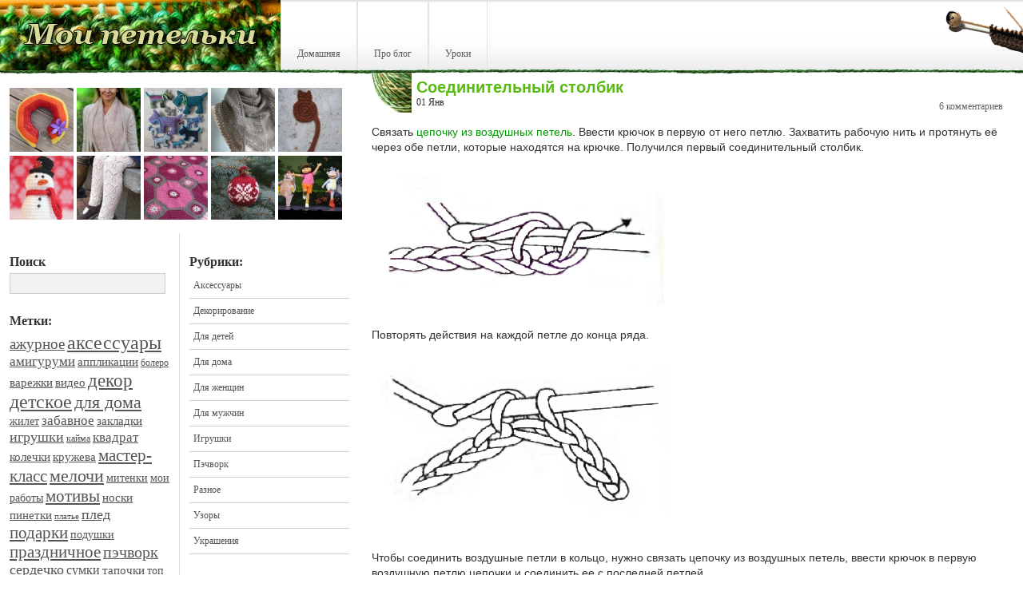

--- FILE ---
content_type: text/html; charset=UTF-8
request_url: https://moipetelki.ru/uroki/kryuchok/soedinitelnyj-stolbik/
body_size: 14291
content:
<!DOCTYPE html PUBLIC "-//W3C//DTD XHTML 1.0 Transitional//EN" "http://www.w3.org/TR/xhtml1/DTD/xhtml1-transitional.dtd">
<html xmlns="http://www.w3.org/1999/xhtml" dir="ltr" lang="ru-RU"
	prefix="og: https://ogp.me/ns#" >
<head profile="http://gmpg.org/xfn/11">
<meta http-equiv="Content-Type" content="text/html; charset=UTF-8" />


<style type="text/css" media="screen">
@import url( https://moipetelki.ru/wp-content/themes/df_simpress_v2/style.css );
</style>
<link rel="alternate" type="application/rss+xml" title="RSS 2.0" href="https://moipetelki.ru/feed/" />
<link rel="alternate" type="text/xml" title="RSS .92" href="https://moipetelki.ru/feed/rss/" />
<link rel="alternate" type="application/atom+xml" title="Atom 0.3" href="https://moipetelki.ru/feed/atom/" />
<link rel="pingback" href="https://moipetelki.ru/xmlrpc.php" />
	<link rel='archives' title='Декабрь 2013' href='https://moipetelki.ru/blog/2013/12/' />
	<link rel='archives' title='Ноябрь 2013' href='https://moipetelki.ru/blog/2013/11/' />
	<link rel='archives' title='Октябрь 2013' href='https://moipetelki.ru/blog/2013/10/' />
	<link rel='archives' title='Апрель 2013' href='https://moipetelki.ru/blog/2013/04/' />
	<link rel='archives' title='Март 2013' href='https://moipetelki.ru/blog/2013/03/' />
	<link rel='archives' title='Февраль 2013' href='https://moipetelki.ru/blog/2013/02/' />
	<link rel='archives' title='Январь 2013' href='https://moipetelki.ru/blog/2013/01/' />
	<link rel='archives' title='Декабрь 2012' href='https://moipetelki.ru/blog/2012/12/' />
	<link rel='archives' title='Ноябрь 2012' href='https://moipetelki.ru/blog/2012/11/' />
	<link rel='archives' title='Апрель 2012' href='https://moipetelki.ru/blog/2012/04/' />
	<link rel='archives' title='Март 2012' href='https://moipetelki.ru/blog/2012/03/' />
	<link rel='archives' title='Ноябрь 2011' href='https://moipetelki.ru/blog/2011/11/' />
	<link rel='archives' title='Октябрь 2011' href='https://moipetelki.ru/blog/2011/10/' />
	<link rel='archives' title='Сентябрь 2011' href='https://moipetelki.ru/blog/2011/09/' />
	<link rel='archives' title='Август 2011' href='https://moipetelki.ru/blog/2011/08/' />
	<link rel='archives' title='Май 2011' href='https://moipetelki.ru/blog/2011/05/' />
	<link rel='archives' title='Апрель 2011' href='https://moipetelki.ru/blog/2011/04/' />
	<link rel='archives' title='Март 2011' href='https://moipetelki.ru/blog/2011/03/' />
	<link rel='archives' title='Февраль 2011' href='https://moipetelki.ru/blog/2011/02/' />
	<link rel='archives' title='Январь 2011' href='https://moipetelki.ru/blog/2011/01/' />

		<!-- All in One SEO 4.2.3.1 -->
		<title>Как вязать соединительный столбик крючком | Мои Петельки</title>
		<meta name="description" content="Связать цепочку из воздушных петель. Ввести крючок в первую от него петлю. Захватить рабочую нить и протянуть её через обе петли, которые находятся на крючке. Получился первый соединительный столбик. Повторять действия на каждой петле до конца ряда. Чтобы соединить воздушные петли в кольцо, нужно связать цепочку из воздушных петель, ввести крючок в первую воздушную петлю" />
		<meta name="robots" content="max-image-preview:large" />
		<link rel="canonical" href="https://moipetelki.ru/uroki/kryuchok/soedinitelnyj-stolbik/" />
		<meta name="generator" content="All in One SEO (AIOSEO) 4.2.3.1 " />
		<meta property="og:locale" content="ru_RU" />
		<meta property="og:site_name" content="Мои Петельки | Блог о вязании" />
		<meta property="og:type" content="article" />
		<meta property="og:title" content="Как вязать соединительный столбик крючком | Мои Петельки" />
		<meta property="og:description" content="Связать цепочку из воздушных петель. Ввести крючок в первую от него петлю. Захватить рабочую нить и протянуть её через обе петли, которые находятся на крючке. Получился первый соединительный столбик. Повторять действия на каждой петле до конца ряда. Чтобы соединить воздушные петли в кольцо, нужно связать цепочку из воздушных петель, ввести крючок в первую воздушную петлю" />
		<meta property="og:url" content="https://moipetelki.ru/uroki/kryuchok/soedinitelnyj-stolbik/" />
		<meta property="article:published_time" content="2011-01-01T16:43:44+00:00" />
		<meta property="article:modified_time" content="2011-02-08T16:15:43+00:00" />
		<meta name="twitter:card" content="summary_large_image" />
		<meta name="twitter:title" content="Как вязать соединительный столбик крючком | Мои Петельки" />
		<meta name="twitter:description" content="Связать цепочку из воздушных петель. Ввести крючок в первую от него петлю. Захватить рабочую нить и протянуть её через обе петли, которые находятся на крючке. Получился первый соединительный столбик. Повторять действия на каждой петле до конца ряда. Чтобы соединить воздушные петли в кольцо, нужно связать цепочку из воздушных петель, ввести крючок в первую воздушную петлю" />
		<script type="application/ld+json" class="aioseo-schema">
			{"@context":"https:\/\/schema.org","@graph":[{"@type":"WebSite","@id":"https:\/\/moipetelki.ru\/#website","url":"https:\/\/moipetelki.ru\/","name":"\u041c\u043e\u0438 \u041f\u0435\u0442\u0435\u043b\u044c\u043a\u0438","description":"\u0411\u043b\u043e\u0433 \u043e \u0432\u044f\u0437\u0430\u043d\u0438\u0438","inLanguage":"ru-RU","publisher":{"@id":"https:\/\/moipetelki.ru\/#organization"}},{"@type":"Organization","@id":"https:\/\/moipetelki.ru\/#organization","name":"\u041c\u043e\u0438 \u041f\u0435\u0442\u0435\u043b\u044c\u043a\u0438","url":"https:\/\/moipetelki.ru\/"},{"@type":"BreadcrumbList","@id":"https:\/\/moipetelki.ru\/uroki\/kryuchok\/soedinitelnyj-stolbik\/#breadcrumblist","itemListElement":[{"@type":"ListItem","@id":"https:\/\/moipetelki.ru\/#listItem","position":1,"item":{"@type":"WebPage","@id":"https:\/\/moipetelki.ru\/","name":"\u0413\u043b\u0430\u0432\u043d\u0430\u044f","description":"\u0411\u043b\u043e\u0433 \u043e \u0432\u044f\u0437\u0430\u043d\u0438\u0438","url":"https:\/\/moipetelki.ru\/"},"nextItem":"https:\/\/moipetelki.ru\/uroki\/#listItem"},{"@type":"ListItem","@id":"https:\/\/moipetelki.ru\/uroki\/#listItem","position":2,"item":{"@type":"WebPage","@id":"https:\/\/moipetelki.ru\/uroki\/","name":"\u0423\u0440\u043e\u043a\u0438","description":"\u0412\u044f\u0437\u0430\u043d\u0438\u0435 \u043a\u0440\u044e\u0447\u043a\u043e\u043c \u0412\u044f\u0437\u0430\u043d\u0438\u0435 \u0441\u043f\u0438\u0446\u0430\u043c\u0438","url":"https:\/\/moipetelki.ru\/uroki\/"},"nextItem":"https:\/\/moipetelki.ru\/uroki\/kryuchok\/#listItem","previousItem":"https:\/\/moipetelki.ru\/#listItem"},{"@type":"ListItem","@id":"https:\/\/moipetelki.ru\/uroki\/kryuchok\/#listItem","position":3,"item":{"@type":"WebPage","@id":"https:\/\/moipetelki.ru\/uroki\/kryuchok\/","name":"\u041a\u0440\u044e\u0447\u043e\u043a","description":"\u041a\u0430\u043a \u0434\u0435\u0440\u0436\u0430\u0442\u044c \u043a\u0440\u044e\u0447\u043e\u043a \u0438 \u043f\u0440\u044f\u0436\u0443 \u041d\u0430\u0447\u0430\u043b\u044c\u043d\u0430\u044f \u043f\u0435\u0442\u043b\u044f \u0412\u043e\u0437\u0434\u0443\u0448\u043d\u0430\u044f \u043f\u0435\u0442\u043b\u044f, \u0446\u0435\u043f\u043e\u0447\u043a\u0430 \u0438\u0437 \u0432\u043e\u0437\u0434\u0443\u0448\u043d\u044b\u0445 \u043f\u0435\u0442\u0435\u043b\u044c \u0421\u0442\u043e\u043b\u0431\u0438\u043a \u0431\u0435\u0437 \u043d\u0430\u043a\u0438\u0434\u0430 \u041f\u043e\u0432\u043e\u0440\u043e\u0442 \u0432\u044f\u0437\u0430\u043d\u0438\u044f, \u043f\u0435\u0442\u043b\u044f \u043f\u043e\u0434\u044a\u0435\u043c\u0430 \u0412\u0438\u0434\u044b \u0441\u0442\u043e\u043b\u0431\u0438\u043a\u043e\u0432 \u0420\u0430\u0431\u043e\u0447\u0430\u044f \u043f\u0435\u0442\u043b\u044f \u0438 \u0440\u0430\u0431\u043e\u0447\u0430\u044f \u043d\u0438\u0442\u044c \u041f\u043e\u043b\u0443\u0441\u0442\u043e\u043b\u0431\u0438\u043a \u0441 \u043d\u0430\u043a\u0438\u0434\u043e\u043c (\u043f\u0440\u043e\u0447\u043d\u044b\u0439 \u0441\u0442\u043e\u043b\u0431\u0438\u043a) \u0421\u0442\u043e\u043b\u0431\u0438\u043a \u0441 \u043d\u0430\u043a\u0438\u0434\u043e\u043c \u0421\u0442\u043e\u043b\u0431\u0438\u043a \u0441 \u0434\u0432\u0443\u043c\u044f \u043d\u0430\u043a\u0438\u0434\u0430\u043c\u0438 \u0421\u043e\u0435\u0434\u0438\u043d\u0438\u0442\u0435\u043b\u044c\u043d\u044b\u0439 \u0441\u0442\u043e\u043b\u0431\u0438\u043a \u0417\u0430\u0432\u0435\u0440\u0448\u0435\u043d\u0438\u0435 \u0440\u0430\u0431\u043e\u0442\u044b \u041d\u0435\u0437\u0430\u043c\u0435\u0442\u043d\u043e\u0435 \u0437\u0430\u0432\u0435\u0440\u0448\u0435\u043d\u0438\u0435 \u0440\u0430\u0431\u043e\u0442\u044b \u041b\u0438\u0446\u0435\u0432\u043e\u0439 \u0440\u0435\u043b\u044c\u0435\u0444\u043d\u044b\u0439 (\u0432\u044b\u043f\u0443\u043a\u043b\u044b\u0439) \u0441\u0442\u043e\u043b\u0431\u0438\u043a \u0418\u0437\u043d\u0430\u043d\u043e\u0447\u043d\u044b\u0439 \u0440\u0435\u043b\u044c\u0435\u0444\u043d\u044b\u0439 (\u0432\u043e\u0433\u043d\u0443\u0442\u044b\u0439) \u0441\u0442\u043e\u043b\u0431\u0438\u043a \u0423\u0431\u0430\u0432\u043b\u0435\u043d\u0438\u0435","url":"https:\/\/moipetelki.ru\/uroki\/kryuchok\/"},"nextItem":"https:\/\/moipetelki.ru\/uroki\/kryuchok\/soedinitelnyj-stolbik\/#listItem","previousItem":"https:\/\/moipetelki.ru\/uroki\/#listItem"},{"@type":"ListItem","@id":"https:\/\/moipetelki.ru\/uroki\/kryuchok\/soedinitelnyj-stolbik\/#listItem","position":4,"item":{"@type":"WebPage","@id":"https:\/\/moipetelki.ru\/uroki\/kryuchok\/soedinitelnyj-stolbik\/","name":"\u0421\u043e\u0435\u0434\u0438\u043d\u0438\u0442\u0435\u043b\u044c\u043d\u044b\u0439 \u0441\u0442\u043e\u043b\u0431\u0438\u043a","description":"\u0421\u0432\u044f\u0437\u0430\u0442\u044c \u0446\u0435\u043f\u043e\u0447\u043a\u0443 \u0438\u0437 \u0432\u043e\u0437\u0434\u0443\u0448\u043d\u044b\u0445 \u043f\u0435\u0442\u0435\u043b\u044c. \u0412\u0432\u0435\u0441\u0442\u0438 \u043a\u0440\u044e\u0447\u043e\u043a \u0432 \u043f\u0435\u0440\u0432\u0443\u044e \u043e\u0442 \u043d\u0435\u0433\u043e \u043f\u0435\u0442\u043b\u044e. \u0417\u0430\u0445\u0432\u0430\u0442\u0438\u0442\u044c \u0440\u0430\u0431\u043e\u0447\u0443\u044e \u043d\u0438\u0442\u044c \u0438 \u043f\u0440\u043e\u0442\u044f\u043d\u0443\u0442\u044c \u0435\u0451 \u0447\u0435\u0440\u0435\u0437 \u043e\u0431\u0435 \u043f\u0435\u0442\u043b\u0438, \u043a\u043e\u0442\u043e\u0440\u044b\u0435 \u043d\u0430\u0445\u043e\u0434\u044f\u0442\u0441\u044f \u043d\u0430 \u043a\u0440\u044e\u0447\u043a\u0435. \u041f\u043e\u043b\u0443\u0447\u0438\u043b\u0441\u044f \u043f\u0435\u0440\u0432\u044b\u0439 \u0441\u043e\u0435\u0434\u0438\u043d\u0438\u0442\u0435\u043b\u044c\u043d\u044b\u0439 \u0441\u0442\u043e\u043b\u0431\u0438\u043a. \u041f\u043e\u0432\u0442\u043e\u0440\u044f\u0442\u044c \u0434\u0435\u0439\u0441\u0442\u0432\u0438\u044f \u043d\u0430 \u043a\u0430\u0436\u0434\u043e\u0439 \u043f\u0435\u0442\u043b\u0435 \u0434\u043e \u043a\u043e\u043d\u0446\u0430 \u0440\u044f\u0434\u0430. \u0427\u0442\u043e\u0431\u044b \u0441\u043e\u0435\u0434\u0438\u043d\u0438\u0442\u044c \u0432\u043e\u0437\u0434\u0443\u0448\u043d\u044b\u0435 \u043f\u0435\u0442\u043b\u0438 \u0432 \u043a\u043e\u043b\u044c\u0446\u043e, \u043d\u0443\u0436\u043d\u043e \u0441\u0432\u044f\u0437\u0430\u0442\u044c \u0446\u0435\u043f\u043e\u0447\u043a\u0443 \u0438\u0437 \u0432\u043e\u0437\u0434\u0443\u0448\u043d\u044b\u0445 \u043f\u0435\u0442\u0435\u043b\u044c, \u0432\u0432\u0435\u0441\u0442\u0438 \u043a\u0440\u044e\u0447\u043e\u043a \u0432 \u043f\u0435\u0440\u0432\u0443\u044e \u0432\u043e\u0437\u0434\u0443\u0448\u043d\u0443\u044e \u043f\u0435\u0442\u043b\u044e","url":"https:\/\/moipetelki.ru\/uroki\/kryuchok\/soedinitelnyj-stolbik\/"},"previousItem":"https:\/\/moipetelki.ru\/uroki\/kryuchok\/#listItem"}]},{"@type":"WebPage","@id":"https:\/\/moipetelki.ru\/uroki\/kryuchok\/soedinitelnyj-stolbik\/#webpage","url":"https:\/\/moipetelki.ru\/uroki\/kryuchok\/soedinitelnyj-stolbik\/","name":"\u041a\u0430\u043a \u0432\u044f\u0437\u0430\u0442\u044c \u0441\u043e\u0435\u0434\u0438\u043d\u0438\u0442\u0435\u043b\u044c\u043d\u044b\u0439 \u0441\u0442\u043e\u043b\u0431\u0438\u043a \u043a\u0440\u044e\u0447\u043a\u043e\u043c | \u041c\u043e\u0438 \u041f\u0435\u0442\u0435\u043b\u044c\u043a\u0438","description":"\u0421\u0432\u044f\u0437\u0430\u0442\u044c \u0446\u0435\u043f\u043e\u0447\u043a\u0443 \u0438\u0437 \u0432\u043e\u0437\u0434\u0443\u0448\u043d\u044b\u0445 \u043f\u0435\u0442\u0435\u043b\u044c. \u0412\u0432\u0435\u0441\u0442\u0438 \u043a\u0440\u044e\u0447\u043e\u043a \u0432 \u043f\u0435\u0440\u0432\u0443\u044e \u043e\u0442 \u043d\u0435\u0433\u043e \u043f\u0435\u0442\u043b\u044e. \u0417\u0430\u0445\u0432\u0430\u0442\u0438\u0442\u044c \u0440\u0430\u0431\u043e\u0447\u0443\u044e \u043d\u0438\u0442\u044c \u0438 \u043f\u0440\u043e\u0442\u044f\u043d\u0443\u0442\u044c \u0435\u0451 \u0447\u0435\u0440\u0435\u0437 \u043e\u0431\u0435 \u043f\u0435\u0442\u043b\u0438, \u043a\u043e\u0442\u043e\u0440\u044b\u0435 \u043d\u0430\u0445\u043e\u0434\u044f\u0442\u0441\u044f \u043d\u0430 \u043a\u0440\u044e\u0447\u043a\u0435. \u041f\u043e\u043b\u0443\u0447\u0438\u043b\u0441\u044f \u043f\u0435\u0440\u0432\u044b\u0439 \u0441\u043e\u0435\u0434\u0438\u043d\u0438\u0442\u0435\u043b\u044c\u043d\u044b\u0439 \u0441\u0442\u043e\u043b\u0431\u0438\u043a. \u041f\u043e\u0432\u0442\u043e\u0440\u044f\u0442\u044c \u0434\u0435\u0439\u0441\u0442\u0432\u0438\u044f \u043d\u0430 \u043a\u0430\u0436\u0434\u043e\u0439 \u043f\u0435\u0442\u043b\u0435 \u0434\u043e \u043a\u043e\u043d\u0446\u0430 \u0440\u044f\u0434\u0430. \u0427\u0442\u043e\u0431\u044b \u0441\u043e\u0435\u0434\u0438\u043d\u0438\u0442\u044c \u0432\u043e\u0437\u0434\u0443\u0448\u043d\u044b\u0435 \u043f\u0435\u0442\u043b\u0438 \u0432 \u043a\u043e\u043b\u044c\u0446\u043e, \u043d\u0443\u0436\u043d\u043e \u0441\u0432\u044f\u0437\u0430\u0442\u044c \u0446\u0435\u043f\u043e\u0447\u043a\u0443 \u0438\u0437 \u0432\u043e\u0437\u0434\u0443\u0448\u043d\u044b\u0445 \u043f\u0435\u0442\u0435\u043b\u044c, \u0432\u0432\u0435\u0441\u0442\u0438 \u043a\u0440\u044e\u0447\u043e\u043a \u0432 \u043f\u0435\u0440\u0432\u0443\u044e \u0432\u043e\u0437\u0434\u0443\u0448\u043d\u0443\u044e \u043f\u0435\u0442\u043b\u044e","inLanguage":"ru-RU","isPartOf":{"@id":"https:\/\/moipetelki.ru\/#website"},"breadcrumb":{"@id":"https:\/\/moipetelki.ru\/uroki\/kryuchok\/soedinitelnyj-stolbik\/#breadcrumblist"},"datePublished":"2011-01-01T16:43:44+03:00","dateModified":"2011-02-08T16:15:43+03:00"}]}
		</script>
		<!-- All in One SEO -->

<link rel='dns-prefetch' href='//s.w.org' />
<link rel="alternate" type="application/rss+xml" title="Мои Петельки &raquo; Лента комментариев к &laquo;Соединительный столбик&raquo;" href="https://moipetelki.ru/uroki/kryuchok/soedinitelnyj-stolbik/feed/" />
<script type="text/javascript">
window._wpemojiSettings = {"baseUrl":"https:\/\/s.w.org\/images\/core\/emoji\/14.0.0\/72x72\/","ext":".png","svgUrl":"https:\/\/s.w.org\/images\/core\/emoji\/14.0.0\/svg\/","svgExt":".svg","source":{"concatemoji":"https:\/\/moipetelki.ru\/wp-includes\/js\/wp-emoji-release.min.js?ver=6.0.11"}};
/*! This file is auto-generated */
!function(e,a,t){var n,r,o,i=a.createElement("canvas"),p=i.getContext&&i.getContext("2d");function s(e,t){var a=String.fromCharCode,e=(p.clearRect(0,0,i.width,i.height),p.fillText(a.apply(this,e),0,0),i.toDataURL());return p.clearRect(0,0,i.width,i.height),p.fillText(a.apply(this,t),0,0),e===i.toDataURL()}function c(e){var t=a.createElement("script");t.src=e,t.defer=t.type="text/javascript",a.getElementsByTagName("head")[0].appendChild(t)}for(o=Array("flag","emoji"),t.supports={everything:!0,everythingExceptFlag:!0},r=0;r<o.length;r++)t.supports[o[r]]=function(e){if(!p||!p.fillText)return!1;switch(p.textBaseline="top",p.font="600 32px Arial",e){case"flag":return s([127987,65039,8205,9895,65039],[127987,65039,8203,9895,65039])?!1:!s([55356,56826,55356,56819],[55356,56826,8203,55356,56819])&&!s([55356,57332,56128,56423,56128,56418,56128,56421,56128,56430,56128,56423,56128,56447],[55356,57332,8203,56128,56423,8203,56128,56418,8203,56128,56421,8203,56128,56430,8203,56128,56423,8203,56128,56447]);case"emoji":return!s([129777,127995,8205,129778,127999],[129777,127995,8203,129778,127999])}return!1}(o[r]),t.supports.everything=t.supports.everything&&t.supports[o[r]],"flag"!==o[r]&&(t.supports.everythingExceptFlag=t.supports.everythingExceptFlag&&t.supports[o[r]]);t.supports.everythingExceptFlag=t.supports.everythingExceptFlag&&!t.supports.flag,t.DOMReady=!1,t.readyCallback=function(){t.DOMReady=!0},t.supports.everything||(n=function(){t.readyCallback()},a.addEventListener?(a.addEventListener("DOMContentLoaded",n,!1),e.addEventListener("load",n,!1)):(e.attachEvent("onload",n),a.attachEvent("onreadystatechange",function(){"complete"===a.readyState&&t.readyCallback()})),(e=t.source||{}).concatemoji?c(e.concatemoji):e.wpemoji&&e.twemoji&&(c(e.twemoji),c(e.wpemoji)))}(window,document,window._wpemojiSettings);
</script>
<style type="text/css">
img.wp-smiley,
img.emoji {
	display: inline !important;
	border: none !important;
	box-shadow: none !important;
	height: 1em !important;
	width: 1em !important;
	margin: 0 0.07em !important;
	vertical-align: -0.1em !important;
	background: none !important;
	padding: 0 !important;
}
</style>
	<link rel='stylesheet' id='wp-block-library-css'  href='https://moipetelki.ru/wp-includes/css/dist/block-library/style.min.css?ver=6.0.11' type='text/css' media='all' />
<style id='global-styles-inline-css' type='text/css'>
body{--wp--preset--color--black: #000000;--wp--preset--color--cyan-bluish-gray: #abb8c3;--wp--preset--color--white: #ffffff;--wp--preset--color--pale-pink: #f78da7;--wp--preset--color--vivid-red: #cf2e2e;--wp--preset--color--luminous-vivid-orange: #ff6900;--wp--preset--color--luminous-vivid-amber: #fcb900;--wp--preset--color--light-green-cyan: #7bdcb5;--wp--preset--color--vivid-green-cyan: #00d084;--wp--preset--color--pale-cyan-blue: #8ed1fc;--wp--preset--color--vivid-cyan-blue: #0693e3;--wp--preset--color--vivid-purple: #9b51e0;--wp--preset--gradient--vivid-cyan-blue-to-vivid-purple: linear-gradient(135deg,rgba(6,147,227,1) 0%,rgb(155,81,224) 100%);--wp--preset--gradient--light-green-cyan-to-vivid-green-cyan: linear-gradient(135deg,rgb(122,220,180) 0%,rgb(0,208,130) 100%);--wp--preset--gradient--luminous-vivid-amber-to-luminous-vivid-orange: linear-gradient(135deg,rgba(252,185,0,1) 0%,rgba(255,105,0,1) 100%);--wp--preset--gradient--luminous-vivid-orange-to-vivid-red: linear-gradient(135deg,rgba(255,105,0,1) 0%,rgb(207,46,46) 100%);--wp--preset--gradient--very-light-gray-to-cyan-bluish-gray: linear-gradient(135deg,rgb(238,238,238) 0%,rgb(169,184,195) 100%);--wp--preset--gradient--cool-to-warm-spectrum: linear-gradient(135deg,rgb(74,234,220) 0%,rgb(151,120,209) 20%,rgb(207,42,186) 40%,rgb(238,44,130) 60%,rgb(251,105,98) 80%,rgb(254,248,76) 100%);--wp--preset--gradient--blush-light-purple: linear-gradient(135deg,rgb(255,206,236) 0%,rgb(152,150,240) 100%);--wp--preset--gradient--blush-bordeaux: linear-gradient(135deg,rgb(254,205,165) 0%,rgb(254,45,45) 50%,rgb(107,0,62) 100%);--wp--preset--gradient--luminous-dusk: linear-gradient(135deg,rgb(255,203,112) 0%,rgb(199,81,192) 50%,rgb(65,88,208) 100%);--wp--preset--gradient--pale-ocean: linear-gradient(135deg,rgb(255,245,203) 0%,rgb(182,227,212) 50%,rgb(51,167,181) 100%);--wp--preset--gradient--electric-grass: linear-gradient(135deg,rgb(202,248,128) 0%,rgb(113,206,126) 100%);--wp--preset--gradient--midnight: linear-gradient(135deg,rgb(2,3,129) 0%,rgb(40,116,252) 100%);--wp--preset--duotone--dark-grayscale: url('#wp-duotone-dark-grayscale');--wp--preset--duotone--grayscale: url('#wp-duotone-grayscale');--wp--preset--duotone--purple-yellow: url('#wp-duotone-purple-yellow');--wp--preset--duotone--blue-red: url('#wp-duotone-blue-red');--wp--preset--duotone--midnight: url('#wp-duotone-midnight');--wp--preset--duotone--magenta-yellow: url('#wp-duotone-magenta-yellow');--wp--preset--duotone--purple-green: url('#wp-duotone-purple-green');--wp--preset--duotone--blue-orange: url('#wp-duotone-blue-orange');--wp--preset--font-size--small: 13px;--wp--preset--font-size--medium: 20px;--wp--preset--font-size--large: 36px;--wp--preset--font-size--x-large: 42px;}.has-black-color{color: var(--wp--preset--color--black) !important;}.has-cyan-bluish-gray-color{color: var(--wp--preset--color--cyan-bluish-gray) !important;}.has-white-color{color: var(--wp--preset--color--white) !important;}.has-pale-pink-color{color: var(--wp--preset--color--pale-pink) !important;}.has-vivid-red-color{color: var(--wp--preset--color--vivid-red) !important;}.has-luminous-vivid-orange-color{color: var(--wp--preset--color--luminous-vivid-orange) !important;}.has-luminous-vivid-amber-color{color: var(--wp--preset--color--luminous-vivid-amber) !important;}.has-light-green-cyan-color{color: var(--wp--preset--color--light-green-cyan) !important;}.has-vivid-green-cyan-color{color: var(--wp--preset--color--vivid-green-cyan) !important;}.has-pale-cyan-blue-color{color: var(--wp--preset--color--pale-cyan-blue) !important;}.has-vivid-cyan-blue-color{color: var(--wp--preset--color--vivid-cyan-blue) !important;}.has-vivid-purple-color{color: var(--wp--preset--color--vivid-purple) !important;}.has-black-background-color{background-color: var(--wp--preset--color--black) !important;}.has-cyan-bluish-gray-background-color{background-color: var(--wp--preset--color--cyan-bluish-gray) !important;}.has-white-background-color{background-color: var(--wp--preset--color--white) !important;}.has-pale-pink-background-color{background-color: var(--wp--preset--color--pale-pink) !important;}.has-vivid-red-background-color{background-color: var(--wp--preset--color--vivid-red) !important;}.has-luminous-vivid-orange-background-color{background-color: var(--wp--preset--color--luminous-vivid-orange) !important;}.has-luminous-vivid-amber-background-color{background-color: var(--wp--preset--color--luminous-vivid-amber) !important;}.has-light-green-cyan-background-color{background-color: var(--wp--preset--color--light-green-cyan) !important;}.has-vivid-green-cyan-background-color{background-color: var(--wp--preset--color--vivid-green-cyan) !important;}.has-pale-cyan-blue-background-color{background-color: var(--wp--preset--color--pale-cyan-blue) !important;}.has-vivid-cyan-blue-background-color{background-color: var(--wp--preset--color--vivid-cyan-blue) !important;}.has-vivid-purple-background-color{background-color: var(--wp--preset--color--vivid-purple) !important;}.has-black-border-color{border-color: var(--wp--preset--color--black) !important;}.has-cyan-bluish-gray-border-color{border-color: var(--wp--preset--color--cyan-bluish-gray) !important;}.has-white-border-color{border-color: var(--wp--preset--color--white) !important;}.has-pale-pink-border-color{border-color: var(--wp--preset--color--pale-pink) !important;}.has-vivid-red-border-color{border-color: var(--wp--preset--color--vivid-red) !important;}.has-luminous-vivid-orange-border-color{border-color: var(--wp--preset--color--luminous-vivid-orange) !important;}.has-luminous-vivid-amber-border-color{border-color: var(--wp--preset--color--luminous-vivid-amber) !important;}.has-light-green-cyan-border-color{border-color: var(--wp--preset--color--light-green-cyan) !important;}.has-vivid-green-cyan-border-color{border-color: var(--wp--preset--color--vivid-green-cyan) !important;}.has-pale-cyan-blue-border-color{border-color: var(--wp--preset--color--pale-cyan-blue) !important;}.has-vivid-cyan-blue-border-color{border-color: var(--wp--preset--color--vivid-cyan-blue) !important;}.has-vivid-purple-border-color{border-color: var(--wp--preset--color--vivid-purple) !important;}.has-vivid-cyan-blue-to-vivid-purple-gradient-background{background: var(--wp--preset--gradient--vivid-cyan-blue-to-vivid-purple) !important;}.has-light-green-cyan-to-vivid-green-cyan-gradient-background{background: var(--wp--preset--gradient--light-green-cyan-to-vivid-green-cyan) !important;}.has-luminous-vivid-amber-to-luminous-vivid-orange-gradient-background{background: var(--wp--preset--gradient--luminous-vivid-amber-to-luminous-vivid-orange) !important;}.has-luminous-vivid-orange-to-vivid-red-gradient-background{background: var(--wp--preset--gradient--luminous-vivid-orange-to-vivid-red) !important;}.has-very-light-gray-to-cyan-bluish-gray-gradient-background{background: var(--wp--preset--gradient--very-light-gray-to-cyan-bluish-gray) !important;}.has-cool-to-warm-spectrum-gradient-background{background: var(--wp--preset--gradient--cool-to-warm-spectrum) !important;}.has-blush-light-purple-gradient-background{background: var(--wp--preset--gradient--blush-light-purple) !important;}.has-blush-bordeaux-gradient-background{background: var(--wp--preset--gradient--blush-bordeaux) !important;}.has-luminous-dusk-gradient-background{background: var(--wp--preset--gradient--luminous-dusk) !important;}.has-pale-ocean-gradient-background{background: var(--wp--preset--gradient--pale-ocean) !important;}.has-electric-grass-gradient-background{background: var(--wp--preset--gradient--electric-grass) !important;}.has-midnight-gradient-background{background: var(--wp--preset--gradient--midnight) !important;}.has-small-font-size{font-size: var(--wp--preset--font-size--small) !important;}.has-medium-font-size{font-size: var(--wp--preset--font-size--medium) !important;}.has-large-font-size{font-size: var(--wp--preset--font-size--large) !important;}.has-x-large-font-size{font-size: var(--wp--preset--font-size--x-large) !important;}
</style>
<link rel='stylesheet' id='wp-polls-css'  href='https://moipetelki.ru/wp-content/plugins/wp-polls/polls-css.css?ver=2.76.0' type='text/css' media='all' />
<style id='wp-polls-inline-css' type='text/css'>
.wp-polls .pollbar {
	margin: 1px;
	font-size: 6px;
	line-height: 8px;
	height: 8px;
	background-image: url('https://moipetelki.ru/wp-content/plugins/wp-polls/images/default/pollbg.gif');
	border: 1px solid #c8c8c8;
}

</style>
<link rel='stylesheet' id='wp-pagenavi-css'  href='https://moipetelki.ru/wp-content/plugins/wp-pagenavi/pagenavi-css.css?ver=2.70' type='text/css' media='all' />
<script type='text/javascript' src='https://moipetelki.ru/wp-includes/js/jquery/jquery.min.js?ver=3.6.0' id='jquery-core-js'></script>
<script type='text/javascript' src='https://moipetelki.ru/wp-includes/js/jquery/jquery-migrate.min.js?ver=3.3.2' id='jquery-migrate-js'></script>
<link rel="https://api.w.org/" href="https://moipetelki.ru/wp-json/" /><link rel="alternate" type="application/json" href="https://moipetelki.ru/wp-json/wp/v2/pages/462" /><link rel="EditURI" type="application/rsd+xml" title="RSD" href="https://moipetelki.ru/xmlrpc.php?rsd" />
<link rel="wlwmanifest" type="application/wlwmanifest+xml" href="https://moipetelki.ru/wp-includes/wlwmanifest.xml" /> 
<meta name="generator" content="WordPress 6.0.11" />
<link rel='shortlink' href='https://moipetelki.ru/?p=462' />
<link rel="alternate" type="application/json+oembed" href="https://moipetelki.ru/wp-json/oembed/1.0/embed?url=https%3A%2F%2Fmoipetelki.ru%2Furoki%2Fkryuchok%2Fsoedinitelnyj-stolbik%2F" />
<link rel="alternate" type="text/xml+oembed" href="https://moipetelki.ru/wp-json/oembed/1.0/embed?url=https%3A%2F%2Fmoipetelki.ru%2Furoki%2Fkryuchok%2Fsoedinitelnyj-stolbik%2F&#038;format=xml" />
<link rel="stylesheet" href="http://moipetelki.ru/wp-content/plugins/highslide-4-wordpress-reloaded/highslide.min.css?ver=4113v128" type="text/css" media="screen" />
<!--[if lt IE 7]>
<link rel="stylesheet" type="text/css" href="http://moipetelki.ru/wp-content/plugins/highslide-4-wordpress-reloaded/highslide-ie6.min.css" />
<![endif]-->
<meta name="google-site-verification" content="2EuEGyfQ5Hd2RrY1GxZFwdRsBxL7xcAFHMJFm2We4C4" />
<!--[if IE]>
<style>
.quicklinks{
	position:absolute;
	z-index:999999;
	height:48px;
	width:16px;
	top:67px;
	display:block;
	left:50%;
	margin-left:455px;
}
</style>
<![EndIf]--> 

<script type="text/javascript">
var $mp = jQuery.noConflict();
 
$mp(document).ready(function (){
	$mp('.topside img').mouseover(function() {
	  $mp(this).css('z-index', 100);
	  $mp(this).animate({
		height: '120',
		width: '120'
	  }, 250, function() {
		// Animation complete.
	  });
	});
	$mp('.topside img').mouseout(function() {
	  $mp(this).css('z-index', 0);
	  $mp(this).animate({
		height: '80',
		width: '80'
	  }, 250, function() {
		// Animation complete.
	  });
	});
});
</script>

</head>
<body>
<div id="header">

    <h1 class="mainlogo"><a href="https://moipetelki.ru">
      Мои Петельки      </a></h1>
      
      <div class="grunge"></div>
      <div class="peel"></div>
          <div class="topnavi">
      <ul>
        <li class="page_item"><a href="http://moipetelki.ru">
          Домашняя          </a></li>
        <li class="page_item page-item-1939"><a href="https://moipetelki.ru/about_blog/">Про блог</a></li>
<li class="page_item page-item-293 page_item_has_children current_page_ancestor"><a href="https://moipetelki.ru/uroki/">Уроки</a></li>
      </ul>
    </div>
  
</div>
<div class="mainside">
<div class="topside">
    <span><a href="https://moipetelki.ru/blog/unsorted/dorozhnaya-podushka-dlya-shei-kryuchkom/" title="Дорожная подушка для шеи крючком"><img width="80" height="80" src="https://moipetelki.ru/wp-content/uploads/2013/12/neck_pillow-120x120.jpg" class="attachment-80x80 size-80x80 wp-post-image" alt="Подушка для шеи крючком" loading="lazy" srcset="https://moipetelki.ru/wp-content/uploads/2013/12/neck_pillow-120x120.jpg 120w, https://moipetelki.ru/wp-content/uploads/2013/12/neck_pillow-150x150.jpg 150w" sizes="(max-width: 80px) 100vw, 80px" /></a></span><span><a href="https://moipetelki.ru/blog/accessories/azhurnyj-sharf-xomut-spicami-oblachko/" title="Ажурный шарф-хомут спицами &#171;Облачко&#187;"><img width="80" height="80" src="https://moipetelki.ru/wp-content/uploads/2013/12/cloud-120x120.jpg" class="attachment-80x80 size-80x80 wp-post-image" alt="Ажурный снуд спицами" loading="lazy" srcset="https://moipetelki.ru/wp-content/uploads/2013/12/cloud-120x120.jpg 120w, https://moipetelki.ru/wp-content/uploads/2013/12/cloud-150x150.jpg 150w" sizes="(max-width: 80px) 100vw, 80px" /></a></span><span><a href="https://moipetelki.ru/blog/igrushki/sobachka-kryuchkom-scottie-dog/" title="Собачка крючком &#171;Scottie Dog&#187;"><img width="80" height="80" src="https://moipetelki.ru/wp-content/uploads/2013/12/scodog-120x120.jpg" class="attachment-80x80 size-80x80 wp-post-image" alt="Собачка крючком" loading="lazy" srcset="https://moipetelki.ru/wp-content/uploads/2013/12/scodog-120x120.jpg 120w, https://moipetelki.ru/wp-content/uploads/2013/12/scodog-150x150.jpg 150w" sizes="(max-width: 80px) 100vw, 80px" /></a></span><span><a href="https://moipetelki.ru/blog/accessories/shal-spicami-xolden/" title="Шаль спицами &#171;Холден&#187;"><img width="80" height="80" src="https://moipetelki.ru/wp-content/uploads/2013/12/holden2-120x120.jpg" class="attachment-80x80 size-80x80 wp-post-image" alt="Шаль спицами Холден" loading="lazy" srcset="https://moipetelki.ru/wp-content/uploads/2013/12/holden2-120x120.jpg 120w, https://moipetelki.ru/wp-content/uploads/2013/12/holden2-150x150.jpg 150w" sizes="(max-width: 80px) 100vw, 80px" /></a></span><span><a href="https://moipetelki.ru/blog/unsorted/zakladka-dlya-knig-koshka-kryuchkom/" title="Закладка для книг &#171;Кошка&#187; крючком"><img width="80" height="80" src="https://moipetelki.ru/wp-content/uploads/2013/11/catbook1-120x120.jpg" class="attachment-80x80 size-80x80 wp-post-image" alt="Закладка для книг кошка крючком" loading="lazy" srcset="https://moipetelki.ru/wp-content/uploads/2013/11/catbook1-120x120.jpg 120w, https://moipetelki.ru/wp-content/uploads/2013/11/catbook1-150x150.jpg 150w" sizes="(max-width: 80px) 100vw, 80px" /></a></span><span><a href="https://moipetelki.ru/blog/igrushki/snegovik-kryuchkom/" title="Снеговик крючком"><img width="80" height="80" src="https://moipetelki.ru/wp-content/uploads/2013/11/snowman-120x120.jpg" class="attachment-80x80 size-80x80 wp-post-image" alt="Снеговик крючком" loading="lazy" srcset="https://moipetelki.ru/wp-content/uploads/2013/11/snowman-120x120.jpg 120w, https://moipetelki.ru/wp-content/uploads/2013/11/snowman-150x150.jpg 150w" sizes="(max-width: 80px) 100vw, 80px" /></a></span><span><a href="https://moipetelki.ru/blog/for_kids/detskie-kolgotki-spicami-razmery-ot-2-do-6-let/" title="Детские колготки спицами: размеры от 2 до 6 лет"><img width="80" height="80" src="https://moipetelki.ru/wp-content/uploads/2013/11/kolgotki-120x120.jpg" class="attachment-80x80 size-80x80 wp-post-image" alt="Детские колготки спицами: размеры от 2 до 6 лет" loading="lazy" srcset="https://moipetelki.ru/wp-content/uploads/2013/11/kolgotki-120x120.jpg 120w, https://moipetelki.ru/wp-content/uploads/2013/11/kolgotki-150x150.jpg 150w" sizes="(max-width: 80px) 100vw, 80px" /></a></span><span><a href="https://moipetelki.ru/blog/patchwork/odeyalo-iz-vosmiugolnikov-i-kvadratov-kryuchkom/" title="Одеяло из восьмиугольников и квадратов крючком"><img width="80" height="80" src="https://moipetelki.ru/wp-content/uploads/2013/11/octa-120x120.jpg" class="attachment-80x80 size-80x80 wp-post-image" alt="Одеяло крючком из восьмиугольников" loading="lazy" srcset="https://moipetelki.ru/wp-content/uploads/2013/11/octa-120x120.jpg 120w, https://moipetelki.ru/wp-content/uploads/2013/11/octa-150x150.jpg 150w" sizes="(max-width: 80px) 100vw, 80px" /></a></span><span><a href="https://moipetelki.ru/blog/dekor/vyazanyj-sharik-na-elku-s-ornamentom-spicami/" title="Вязаный шарик на елку с орнаментом спицами"><img width="80" height="80" src="https://moipetelki.ru/wp-content/uploads/2013/11/ball1-120x120.jpg" class="attachment-80x80 size-80x80 wp-post-image" alt="Вязаный шарик на елку" loading="lazy" srcset="https://moipetelki.ru/wp-content/uploads/2013/11/ball1-120x120.jpg 120w, https://moipetelki.ru/wp-content/uploads/2013/11/ball1-150x150.jpg 150w, https://moipetelki.ru/wp-content/uploads/2013/11/ball1-300x300.jpg 300w, https://moipetelki.ru/wp-content/uploads/2013/11/ball1.jpg 705w" sizes="(max-width: 80px) 100vw, 80px" /></a></span><span><a href="https://moipetelki.ru/blog/unsorted/novogodnij-konkurs-na-sajte-kak-nado/" title="Новогодний конкурс на сайте &#171;Как Надо&#187;"><img width="80" height="80" src="https://moipetelki.ru/wp-content/uploads/2013/11/dora_live_03-120x120.jpg" class="attachment-80x80 size-80x80 wp-post-image" alt="" loading="lazy" srcset="https://moipetelki.ru/wp-content/uploads/2013/11/dora_live_03-120x120.jpg 120w, https://moipetelki.ru/wp-content/uploads/2013/11/dora_live_03-150x150.jpg 150w" sizes="(max-width: 80px) 100vw, 80px" /></a></span></div>
<div class="side1">
	
    <div class="sbar_section">
    	<h2>Поиск</h2>
        <form method="get" id="searchform" action="https://moipetelki.ru/">
      <div>
        <input alt="search" type="text" value="" name="s" id="s" />
      </div>
    </form>
    </div>
   
 
 <div class="sbar_section">
    	<h2>Метки:</h2>
         <ul class="tag_cloud">
      <a href="https://moipetelki.ru/blog/tag/azhurnoe/" class="tag-cloud-link tag-link-20 tag-link-position-1" style="font-size: 14.34328358209pt;" aria-label="ажурное (13 элементов)">ажурное</a>
<a href="https://moipetelki.ru/blog/tag/accessories2/" class="tag-cloud-link tag-link-18 tag-link-position-2" style="font-size: 17.925373134328pt;" aria-label="аксессуары (42 элемента)">аксессуары</a>
<a href="https://moipetelki.ru/blog/tag/amigurumi/" class="tag-cloud-link tag-link-29 tag-link-position-3" style="font-size: 12.477611940299pt;" aria-label="амигуруми (7 элементов)">амигуруми</a>
<a href="https://moipetelki.ru/blog/tag/applikacii/" class="tag-cloud-link tag-link-37 tag-link-position-4" style="font-size: 11.582089552239pt;" aria-label="аппликации (5 элементов)">аппликации</a>
<a href="https://moipetelki.ru/blog/tag/bolero/" class="tag-cloud-link tag-link-62 tag-link-position-5" style="font-size: 9.3432835820896pt;" aria-label="болеро (2 элемента)">болеро</a>
<a href="https://moipetelki.ru/blog/tag/varezhki/" class="tag-cloud-link tag-link-57 tag-link-position-6" style="font-size: 10.985074626866pt;" aria-label="варежки (4 элемента)">варежки</a>
<a href="https://moipetelki.ru/blog/tag/video/" class="tag-cloud-link tag-link-56 tag-link-position-7" style="font-size: 11.582089552239pt;" aria-label="видео (5 элементов)">видео</a>
<a href="https://moipetelki.ru/blog/tag/dekor-2/" class="tag-cloud-link tag-link-28 tag-link-position-8" style="font-size: 17.477611940299pt;" aria-label="декор (36 элементов)">декор</a>
<a href="https://moipetelki.ru/blog/tag/detskoe/" class="tag-cloud-link tag-link-26 tag-link-position-9" style="font-size: 18pt;" aria-label="детское (43 элемента)">детское</a>
<a href="https://moipetelki.ru/blog/tag/dlya-doma/" class="tag-cloud-link tag-link-23 tag-link-position-10" style="font-size: 16.65671641791pt;" aria-label="для дома (28 элементов)">для дома</a>
<a href="https://moipetelki.ru/blog/tag/gilet/" class="tag-cloud-link tag-link-49 tag-link-position-11" style="font-size: 10.238805970149pt;" aria-label="жилет (3 элемента)">жилет</a>
<a href="https://moipetelki.ru/blog/tag/zabavnoe/" class="tag-cloud-link tag-link-42 tag-link-position-12" style="font-size: 12.477611940299pt;" aria-label="забавное (7 элементов)">забавное</a>
<a href="https://moipetelki.ru/blog/tag/zakladki/" class="tag-cloud-link tag-link-39 tag-link-position-13" style="font-size: 11.582089552239pt;" aria-label="закладки (5 элементов)">закладки</a>
<a href="https://moipetelki.ru/blog/tag/igrushki-2/" class="tag-cloud-link tag-link-25 tag-link-position-14" style="font-size: 13.820895522388pt;" aria-label="игрушки (11 элементов)">игрушки</a>
<a href="https://moipetelki.ru/blog/tag/kajma/" class="tag-cloud-link tag-link-55 tag-link-position-15" style="font-size: 9.3432835820896pt;" aria-label="кайма (2 элемента)">кайма</a>
<a href="https://moipetelki.ru/blog/tag/kvadrat/" class="tag-cloud-link tag-link-12 tag-link-position-16" style="font-size: 12.477611940299pt;" aria-label="квадрат (7 элементов)">квадрат</a>
<a href="https://moipetelki.ru/blog/tag/kolechki/" class="tag-cloud-link tag-link-5 tag-link-position-17" style="font-size: 10.985074626866pt;" aria-label="колечки (4 элемента)">колечки</a>
<a href="https://moipetelki.ru/blog/tag/kruzheva/" class="tag-cloud-link tag-link-19 tag-link-position-18" style="font-size: 11.582089552239pt;" aria-label="кружева (5 элементов)">кружева</a>
<a href="https://moipetelki.ru/blog/tag/master-klass/" class="tag-cloud-link tag-link-27 tag-link-position-19" style="font-size: 15.761194029851pt;" aria-label="мастер-класс (21 элемент)">мастер-класс</a>
<a href="https://moipetelki.ru/blog/tag/melochi/" class="tag-cloud-link tag-link-21 tag-link-position-20" style="font-size: 16.432835820896pt;" aria-label="мелочи (26 элементов)">мелочи</a>
<a href="https://moipetelki.ru/blog/tag/mitenki/" class="tag-cloud-link tag-link-45 tag-link-position-21" style="font-size: 10.238805970149pt;" aria-label="митенки (3 элемента)">митенки</a>
<a href="https://moipetelki.ru/blog/tag/moi-raboty/" class="tag-cloud-link tag-link-40 tag-link-position-22" style="font-size: 10.238805970149pt;" aria-label="мои работы (3 элемента)">мои работы</a>
<a href="https://moipetelki.ru/blog/tag/motives/" class="tag-cloud-link tag-link-10 tag-link-position-23" style="font-size: 15.910447761194pt;" aria-label="мотивы (22 элемента)">мотивы</a>
<a href="https://moipetelki.ru/blog/tag/noski/" class="tag-cloud-link tag-link-58 tag-link-position-24" style="font-size: 10.985074626866pt;" aria-label="носки (4 элемента)">носки</a>
<a href="https://moipetelki.ru/blog/tag/pinetki/" class="tag-cloud-link tag-link-33 tag-link-position-25" style="font-size: 10.985074626866pt;" aria-label="пинетки (4 элемента)">пинетки</a>
<a href="https://moipetelki.ru/blog/tag/plate/" class="tag-cloud-link tag-link-66 tag-link-position-26" style="font-size: 8pt;" aria-label="платье (1 элемент)">платье</a>
<a href="https://moipetelki.ru/blog/tag/pled/" class="tag-cloud-link tag-link-13 tag-link-position-27" style="font-size: 13.820895522388pt;" aria-label="плед (11 элементов)">плед</a>
<a href="https://moipetelki.ru/blog/tag/podarki/" class="tag-cloud-link tag-link-35 tag-link-position-28" style="font-size: 16.059701492537pt;" aria-label="подарки (23 элемента)">подарки</a>
<a href="https://moipetelki.ru/blog/tag/pillows/" class="tag-cloud-link tag-link-53 tag-link-position-29" style="font-size: 10.238805970149pt;" aria-label="подушки (3 элемента)">подушки</a>
<a href="https://moipetelki.ru/blog/tag/fest/" class="tag-cloud-link tag-link-8 tag-link-position-30" style="font-size: 15.462686567164pt;" aria-label="праздничное (19 элементов)">праздничное</a>
<a href="https://moipetelki.ru/blog/tag/patchwork2/" class="tag-cloud-link tag-link-15 tag-link-position-31" style="font-size: 14.940298507463pt;" aria-label="пэчворк (16 элементов)">пэчворк</a>
<a href="https://moipetelki.ru/blog/tag/serdechko/" class="tag-cloud-link tag-link-7 tag-link-position-32" style="font-size: 13.223880597015pt;" aria-label="сердечко (9 элементов)">сердечко</a>
<a href="https://moipetelki.ru/blog/tag/bags/" class="tag-cloud-link tag-link-51 tag-link-position-33" style="font-size: 12.10447761194pt;" aria-label="сумки (6 элементов)">сумки</a>
<a href="https://moipetelki.ru/blog/tag/tapochki/" class="tag-cloud-link tag-link-43 tag-link-position-34" style="font-size: 10.985074626866pt;" aria-label="тапочки (4 элемента)">тапочки</a>
<a href="https://moipetelki.ru/blog/tag/top/" class="tag-cloud-link tag-link-48 tag-link-position-35" style="font-size: 10.238805970149pt;" aria-label="топ (3 элемента)">топ</a>
<a href="https://moipetelki.ru/blog/tag/uzory/" class="tag-cloud-link tag-link-22 tag-link-position-36" style="font-size: 14.567164179104pt;" aria-label="узоры (14 элементов)">узоры</a>
<a href="https://moipetelki.ru/blog/tag/jewel/" class="tag-cloud-link tag-link-14 tag-link-position-37" style="font-size: 13.820895522388pt;" aria-label="украшения (11 элементов)">украшения</a>
<a href="https://moipetelki.ru/blog/tag/uroki/" class="tag-cloud-link tag-link-61 tag-link-position-38" style="font-size: 8pt;" aria-label="уроки (1 элемент)">уроки</a>
<a href="https://moipetelki.ru/blog/tag/fotosessiya/" class="tag-cloud-link tag-link-36 tag-link-position-39" style="font-size: 13.223880597015pt;" aria-label="фотосессия (9 элементов)">фотосессия</a>
<a href="https://moipetelki.ru/blog/tag/cvetochki/" class="tag-cloud-link tag-link-34 tag-link-position-40" style="font-size: 14.716417910448pt;" aria-label="цветочки (15 элементов)">цветочки</a>
<a href="https://moipetelki.ru/blog/tag/case/" class="tag-cloud-link tag-link-31 tag-link-position-41" style="font-size: 10.985074626866pt;" aria-label="чехлы (4 элемента)">чехлы</a>
<a href="https://moipetelki.ru/blog/tag/shal/" class="tag-cloud-link tag-link-50 tag-link-position-42" style="font-size: 11.582089552239pt;" aria-label="шаль (5 элементов)">шаль</a>
<a href="https://moipetelki.ru/blog/tag/shapka/" class="tag-cloud-link tag-link-30 tag-link-position-43" style="font-size: 15.164179104478pt;" aria-label="шапка (17 элементов)">шапка</a>
<a href="https://moipetelki.ru/blog/tag/sharf/" class="tag-cloud-link tag-link-17 tag-link-position-44" style="font-size: 15.164179104478pt;" aria-label="шарф (17 элементов)">шарф</a>
<a href="https://moipetelki.ru/blog/tag/hexagon/" class="tag-cloud-link tag-link-11 tag-link-position-45" style="font-size: 12.10447761194pt;" aria-label="шестиугольник (6 элементов)">шестиугольник</a>    </ul>
    </div>

	
	<div class="sbar_section">
	<h3>Рекомендую посмотреть:</h3><ul><li><a href="https://moipetelki.ru/blog/dekor/prostoj-i-krasivyj-bantik-kryuchkom/">Простой и красивый бантик крючком<br/><br/><img width="150" height="150" src="https://moipetelki.ru/wp-content/uploads/2011/02/bantik2-150x150.jpg" class="attachment-thumbnail size-thumbnail wp-post-image" alt="Связанный крючком бантик" loading="lazy" style="margin-left: 18px;" srcset="https://moipetelki.ru/wp-content/uploads/2011/02/bantik2-150x150.jpg 150w, https://moipetelki.ru/wp-content/uploads/2011/02/bantik2-300x300.jpg 300w, https://moipetelki.ru/wp-content/uploads/2011/02/bantik2.jpg 901w" sizes="(max-width: 150px) 100vw, 150px" /></a></li><li><a href="https://moipetelki.ru/blog/accessories/sharf-palantin-vesennie-listya-spicami/">Шарф-палантин &#171;Весенние листья&#187; спицами<br/><br/><img width="150" height="150" src="https://moipetelki.ru/wp-content/uploads/2012/12/palantin2-150x150.jpg" class="attachment-thumbnail size-thumbnail wp-post-image" alt="Палантин &quot;Весенние листья&quot; спицами" loading="lazy" style="margin-left: 18px;" /></a></li><li><a href="https://moipetelki.ru/blog/for_kids/pinetki_s_zastezhkoi/">Пинетки c застежкой на пуговку<br/><br/><img width="150" height="150" src="https://moipetelki.ru/wp-content/uploads/2012/04/pinetki-2-150x150.jpg" class="attachment-thumbnail size-thumbnail wp-post-image" alt="Простые пинетки с застежкой крючком" loading="lazy" style="margin-left: 18px;" /></a></li><li><a href="https://moipetelki.ru/blog/uzory-2/rachij-shag-pyshnymi-stolbikami-kryuchkom-videourok/">Рачий шаг пышными столбиками крючком: видеоурок<br/><br/><img width="150" height="140" src="https://moipetelki.ru/wp-content/uploads/2012/12/r_shag-150x140.jpg" class="attachment-thumbnail size-thumbnail wp-post-image" alt="Рачий шаг крючком из пышных столбиков" loading="lazy" style="margin-left: 18px;" /></a></li><li><a href="https://moipetelki.ru/blog/for_women/top_s_motivami_i_vp/">Топ-жилет с мотивами и цепочками из воздушных петель<br/><br/><img width="150" height="150" src="https://moipetelki.ru/wp-content/uploads/2012/03/top-150x150.gif" class="attachment-thumbnail size-thumbnail wp-post-image" alt="" loading="lazy" style="margin-left: 18px;" /></a></li></ul>    </div>
  

    
    
    <div class="sbar_section" style="height: 200px;">
    	<!-- <h2>Оплаченная реклама</h2> -->
         
         <script type="text/javascript"><!--
// Here goes google code
//-->
</script>
         
         
    </div>
    
    
    
</div><div class="side2">
	
      
  
    
    
    <div class="sbar_section">
    	<h2>Рубрики:</h2>
         <ul>
	  	<li class="cat-item cat-item-16"><a href="https://moipetelki.ru/blog/category/accessories/">Аксессуары</a>
</li>
	<li class="cat-item cat-item-6"><a href="https://moipetelki.ru/blog/category/dekor/">Декорирование</a>
</li>
	<li class="cat-item cat-item-32"><a href="https://moipetelki.ru/blog/category/for_kids/">Для детей</a>
</li>
	<li class="cat-item cat-item-44"><a href="https://moipetelki.ru/blog/category/dlya-doma-2/">Для дома</a>
</li>
	<li class="cat-item cat-item-46"><a href="https://moipetelki.ru/blog/category/for_women/">Для женщин</a>
</li>
	<li class="cat-item cat-item-60"><a href="https://moipetelki.ru/blog/category/dlya-muzhchin/">Для мужчин</a>
</li>
	<li class="cat-item cat-item-24"><a href="https://moipetelki.ru/blog/category/igrushki/">Игрушки</a>
</li>
	<li class="cat-item cat-item-9"><a href="https://moipetelki.ru/blog/category/patchwork/">Пэчворк</a>
</li>
	<li class="cat-item cat-item-1"><a href="https://moipetelki.ru/blog/category/unsorted/">Разное</a>
</li>
	<li class="cat-item cat-item-54"><a href="https://moipetelki.ru/blog/category/uzory-2/">Узоры</a>
</li>
	<li class="cat-item cat-item-4"><a href="https://moipetelki.ru/blog/category/jewelry/">Украшения</a>
</li>
    </ul>
    </div>
	
	  <script type="text/javascript"><!--
google_ad_client = "ca-pub-7347975854866057";
/* Мои Петельки - левая колонка */
google_ad_slot = "6300693633";
google_ad_width = 160;
google_ad_height = 600;
//-->
</script>
<script type="text/javascript"
src="http://pagead2.googlesyndication.com/pagead/show_ads.js">
</script>
    
	
	
    	<div class="sbar_section">
		<h2>Популярные записи:</h2>
		<ul>
			<li><a href="https://moipetelki.ru/blog/unsorted/dorozhnaya-podushka-dlya-shei-kryuchkom/"  title="Дорожная подушка для шеи крючком">Дорожная подушка для шеи крючком</a></li><li><a href="https://moipetelki.ru/blog/accessories/azhurnyj-sharf-xomut-spicami-oblachko/"  title="Ажурный шарф-хомут спицами &#171;Облачко&#187;">Ажурный шарф-хомут спицами &#171;Облачко&#187;</a></li><li><a href="https://moipetelki.ru/blog/igrushki/sobachka-kryuchkom-scottie-dog/"  title="Собачка крючком &#171;Scottie Dog&#187;">Собачка крючком &#171;Scottie Dog&#187;</a></li><li><a href="https://moipetelki.ru/blog/accessories/shal-spicami-xolden/"  title="Шаль спицами &#171;Холден&#187;">Шаль спицами &#171;Холден&#187;</a></li><li><a href="https://moipetelki.ru/blog/unsorted/zakladka-dlya-knig-koshka-kryuchkom/"  title="Закладка для книг &#171;Кошка&#187; крючком">Закладка для книг &#171;Кошка&#187; крючком</a></li><li><a href="https://moipetelki.ru/blog/igrushki/snegovik-kryuchkom/"  title="Снеговик крючком">Снеговик крючком</a></li>		</ul>
	</div>
		   
   	
	    <div class="sbar_section">
    	<h2>Архивы:</h2>
        <ul>
				<li><a href='https://moipetelki.ru/blog/2013/12/'>Декабрь 2013</a></li>
	<li><a href='https://moipetelki.ru/blog/2013/11/'>Ноябрь 2013</a></li>
	<li><a href='https://moipetelki.ru/blog/2013/10/'>Октябрь 2013</a></li>
	<li><a href='https://moipetelki.ru/blog/2013/04/'>Апрель 2013</a></li>
	<li><a href='https://moipetelki.ru/blog/2013/03/'>Март 2013</a></li>
	<li><a href='https://moipetelki.ru/blog/2013/02/'>Февраль 2013</a></li>
	<li><a href='https://moipetelki.ru/blog/2013/01/'>Январь 2013</a></li>
	<li><a href='https://moipetelki.ru/blog/2012/12/'>Декабрь 2012</a></li>
	<li><a href='https://moipetelki.ru/blog/2012/11/'>Ноябрь 2012</a></li>
	<li><a href='https://moipetelki.ru/blog/2012/04/'>Апрель 2012</a></li>
	<li><a href='https://moipetelki.ru/blog/2012/03/'>Март 2012</a></li>
	<li><a href='https://moipetelki.ru/blog/2011/11/'>Ноябрь 2011</a></li>
	<li><a href='https://moipetelki.ru/blog/2011/10/'>Октябрь 2011</a></li>
	<li><a href='https://moipetelki.ru/blog/2011/09/'>Сентябрь 2011</a></li>
	<li><a href='https://moipetelki.ru/blog/2011/08/'>Август 2011</a></li>
	<li><a href='https://moipetelki.ru/blog/2011/05/'>Май 2011</a></li>
	<li><a href='https://moipetelki.ru/blog/2011/04/'>Апрель 2011</a></li>
	<li><a href='https://moipetelki.ru/blog/2011/03/'>Март 2011</a></li>
	<li><a href='https://moipetelki.ru/blog/2011/02/'>Февраль 2011</a></li>
	<li><a href='https://moipetelki.ru/blog/2011/01/'>Январь 2011</a></li>
		</ul>
    </div>
  
  
</div></div>
<div class="wrap">
<div class="innercont_main">
    <div class="post" id="post-462">
    <div class="posttop">
      <div class="date">
      </div>
      <h1 class="posttitle"><a href="https://moipetelki.ru/uroki/kryuchok/soedinitelnyj-stolbik/" rel="bookmark">
        Соединительный столбик        </a></h1>
      <div class="feedback">
                <a href="https://moipetelki.ru/uroki/kryuchok/soedinitelnyj-stolbik/#comments">6 комментариев</a>      </div>
<div class="postdate"> 01 Янв</div>
      <div class="postdetails">
              </div>
      <div class="storycontent">
        <p>Связать <a href="http://moipetelki.ru/uroki/kryuchok/vozdushnaya-petlya/" target="_blank">цепочку из воздушных петель</a>. Ввести крючок в первую от него петлю. Захватить рабочую нить и протянуть её через обе петли, которые находятся на крючке.  Получился первый соединительный столбик.</p>
<p><a class="highslide img_7" href="http://moipetelki.ru/wp-content/uploads/2011/02/sl-st1.jpg" onclick="return hs.expand(this)"><img class="alignnone size-full wp-image-481" title="sl-st1" src="http://moipetelki.ru/wp-content/uploads/2011/02/sl-st1.jpg" alt="" width="356" height="162" srcset="https://moipetelki.ru/wp-content/uploads/2011/02/sl-st1.jpg 356w, https://moipetelki.ru/wp-content/uploads/2011/02/sl-st1-300x136.jpg 300w" sizes="(max-width: 356px) 100vw, 356px" /></a></p>
<p>Повторять действия на каждой петле до конца ряда.</p>
<p><a class="highslide img_8" href="http://moipetelki.ru/wp-content/uploads/2011/02/sl-st2.jpg" onclick="return hs.expand(this)"><img loading="lazy" class="alignnone size-full wp-image-482" title="sl-st2" src="http://moipetelki.ru/wp-content/uploads/2011/02/sl-st2.jpg" alt="" width="358" height="206" srcset="https://moipetelki.ru/wp-content/uploads/2011/02/sl-st2.jpg 358w, https://moipetelki.ru/wp-content/uploads/2011/02/sl-st2-300x172.jpg 300w" sizes="(max-width: 358px) 100vw, 358px" /></a></p>
<p>Чтобы соединить воздушные петли в кольцо, нужно связать цепочку из воздушных петель, ввести крючок в первую воздушную петлю цепочки и соединить ее с последней петлей.</p>
<p><a class="highslide img_9" href="http://moipetelki.ru/wp-content/uploads/2011/02/sl-st.gif" onclick="return hs.expand(this)"><img loading="lazy" class="alignnone size-full wp-image-480" title="sl-st" src="http://moipetelki.ru/wp-content/uploads/2011/02/sl-st.gif" alt="" width="350" height="255" srcset="https://moipetelki.ru/wp-content/uploads/2011/02/sl-st.gif 400w, https://moipetelki.ru/wp-content/uploads/2011/02/sl-st-300x218.gif 300w" sizes="(max-width: 350px) 100vw, 350px" /></a></p>
<p>Для этого нужно захватить нить и протянуть ее сразу через начальную и рабочую петлю на крючке. Кольцо готово.</p>
<p><a class="highslide img_10" href="http://moipetelki.ru/wp-content/uploads/2011/02/33-SlipStitch-2.jpg" onclick="return hs.expand(this)"><img loading="lazy" class="alignnone size-full wp-image-466" title="СС кольцо шаг 2" src="http://moipetelki.ru/wp-content/uploads/2011/02/33-SlipStitch-2.jpg" alt="Как вязать соединительный столбик крючком" width="350" height="279" srcset="https://moipetelki.ru/wp-content/uploads/2011/02/33-SlipStitch-2.jpg 400w, https://moipetelki.ru/wp-content/uploads/2011/02/33-SlipStitch-2-300x239.jpg 300w" sizes="(max-width: 350px) 100vw, 350px" /></a></p>
<p>Соединительный столбик имеет самую маленькую высоту из всех столбиков, связанных крючком. Он чаще всего используется для незаметного перехода от одной петли к другой или при вязании по кругу для соединения начала и конца ряда.<br />
Другие названия соединительного столбика: полустолбик, полустолбик без накида, соединительная петля, глухая петля, слепая петля,  притяжка, зацеп.</p>
                               
         
         
          
          
         
         
        </div>
        <div class="feedback">
                    <a href="https://moipetelki.ru/uroki/kryuchok/soedinitelnyj-stolbik/#comments">6 комментариев</a>        </div>
                   <div class="contentcutter"></div>
                </div>
      <h2 id="comments" class="h2comment">
  6 комментариев</h2>
<div class="clear"></div>
<ul class="commentlist">
    <li class="" id="comment-15607">
        <strong>
    Сонь    </strong>&nbsp;пишет: <br />
        <br />
    <p>Сайт очень помог мне!!!!</p>
    <br />
    <small class="commentmetadata"><a href="#comment-15607" title="">
    21 сентября, 2013    в
    13:12    </a>
        </small> </li>
      <li class="alt" id="comment-17849">
        <strong>
    вика    </strong>&nbsp;пишет: <br />
        <br />
    <p>ну не очень понятно</p>
    <br />
    <small class="commentmetadata"><a href="#comment-17849" title="">
    27 ноября, 2013    в
    09:18    </a>
        </small> </li>
      <li class="" id="comment-55046">
        <strong>
    Татьяна    </strong>&nbsp;пишет: <br />
        <br />
    <p>Наконец я узнала как их соединить!!)</p>
    <br />
    <small class="commentmetadata"><a href="#comment-55046" title="">
    20 апреля, 2016    в
    21:14    </a>
        </small> </li>
      <li class="alt" id="comment-58140">
        <strong>
    Строчка    </strong>&nbsp;пишет: <br />
        <br />
    <p>Все понятно и доступно, спасибо)))</p>
    <br />
    <small class="commentmetadata"><a href="#comment-58140" title="">
    18 октября, 2016    в
    04:25    </a>
        </small> </li>
      <li class="" id="comment-59473">
        <strong>
    Танюшка    </strong>&nbsp;пишет: <br />
        <br />
    <p>помогло</p>
    <br />
    <small class="commentmetadata"><a href="#comment-59473" title="">
    21 ноября, 2016    в
    18:07    </a>
        </small> </li>
      <li class="alt" id="comment-60701">
        <strong>
    <a href='http://moipetelki.ru/uroki/kryuchok/soedinitelnyj-stolbik/' rel='external nofollow ugc' class='url'>Кения</a>    </strong>&nbsp;пишет: <br />
        <br />
    <p>А я все равно не поняла&#8230;</p>
    <br />
    <small class="commentmetadata"><a href="#comment-60701" title="">
    15 января, 2017    в
    13:28    </a>
        </small> </li>
    </ul>
<h2 id="postcomment">
  Оставить комментарий</h2>
<form action="http://moipetelki.ru/wp-comments-post.php" method="post" id="commentform">
    <p>
    <input type="text" name="author" id="author" value="" size="40" tabindex="5" />
    <label for="author"><small>Имя
    (обязательно)    </small></label>
  </p>
  <p>
    <input type="text" name="email" id="email" value="" size="40" tabindex="5" />
    <label for="email"><small>E-Mail (не публикуется)
    (required)    </small></label>
  </p>
  <p>
    <input type="text" name="url" id="url" value="" size="40" tabindex="5" />
    <label for="url"><small>Сайт </small></label>
  </p>
  <p>
    <!-- The code!!!!-->
      </p>
    <p>
    <textarea name="comment" id="comment" rows="10" tabindex="5" cols="10"></textarea>
  </p>
  <p>
    <input name="submit" type="submit" id="submit" tabindex="5" value="Отправить" />
    <input type="hidden" name="comment_post_ID" value="462" />
  </p>
  <p style="display: none;"><input type="hidden" id="akismet_comment_nonce" name="akismet_comment_nonce" value="bfc993d941" /></p><p style="display: none !important;"><label>&#916;<textarea name="ak_hp_textarea" cols="45" rows="8" maxlength="100"></textarea></label><input type="hidden" id="ak_js_1" name="ak_js" value="140"/><script>document.getElementById( "ak_js_1" ).setAttribute( "value", ( new Date() ).getTime() );</script></p></form>
</div>
            <div class="navigation">
              </div>
      
  </div>
</div>
<!-- begin footer -->

<!--HighSlide4Wordpress Footer JS Includes--><div id="closebutton"class="highslide-overlay closebutton"onclick="return hs.close(this)"title="Close"></div><a href="http://ucardo.com"title="The Smart QR Code on your Business Card"style="display:none">QR Code Business Card</a><script type="text/javascript"src="/wp-content/plugins/highslide-4-wordpress-reloaded/highslide.min.js?ver=4113v128"></script><script type="text/javascript">hs.graphicsDir='/wp-content/plugins/highslide-4-wordpress-reloaded/graphics/';hs.showCredits=false;hs.fadeInOut=true;hs.transitions=['expand','crossfade'];hs.padToMinWidth=true;hs.outlineType='rounded-white';hs.registerOverlay({overlayId:'closebutton',position:'top right',fade:0});if(hs.addSlideshow)hs.addSlideshow({interval:5000,repeat:false,useControls:true,fixedControls:'fit',overlayOptions:{position:'bottom center',opacity:.6,hideOnMouseOut:true}});</script><link rel='stylesheet' id='yarppRelatedCss-css'  href='https://moipetelki.ru/wp-content/plugins/yet-another-related-posts-plugin/style/related.css?ver=5.27.8' type='text/css' media='all' />
<link rel='stylesheet' id='yarpp-thumbnails-css'  href='https://moipetelki.ru/wp-content/plugins/yet-another-related-posts-plugin/style/styles_thumbnails.css?ver=5.27.8' type='text/css' media='all' />
<style id='yarpp-thumbnails-inline-css' type='text/css'>
.yarpp-thumbnails-horizontal .yarpp-thumbnail {width: 130px;height: 170px;margin: 5px;margin-left: 0px;}.yarpp-thumbnail > img, .yarpp-thumbnail-default {width: 120px;height: 120px;margin: 5px;}.yarpp-thumbnails-horizontal .yarpp-thumbnail-title {margin: 7px;margin-top: 0px;width: 120px;}.yarpp-thumbnail-default > img {min-height: 120px;min-width: 120px;}
.yarpp-thumbnails-horizontal .yarpp-thumbnail {width: 130px;height: 170px;margin: 5px;margin-left: 0px;}.yarpp-thumbnail > img, .yarpp-thumbnail-default {width: 120px;height: 120px;margin: 5px;}.yarpp-thumbnails-horizontal .yarpp-thumbnail-title {margin: 7px;margin-top: 0px;width: 120px;}.yarpp-thumbnail-default > img {min-height: 120px;min-width: 120px;}
.yarpp-thumbnails-horizontal .yarpp-thumbnail {width: 130px;height: 170px;margin: 5px;margin-left: 0px;}.yarpp-thumbnail > img, .yarpp-thumbnail-default {width: 120px;height: 120px;margin: 5px;}.yarpp-thumbnails-horizontal .yarpp-thumbnail-title {margin: 7px;margin-top: 0px;width: 120px;}.yarpp-thumbnail-default > img {min-height: 120px;min-width: 120px;}
.yarpp-thumbnails-horizontal .yarpp-thumbnail {width: 130px;height: 170px;margin: 5px;margin-left: 0px;}.yarpp-thumbnail > img, .yarpp-thumbnail-default {width: 120px;height: 120px;margin: 5px;}.yarpp-thumbnails-horizontal .yarpp-thumbnail-title {margin: 7px;margin-top: 0px;width: 120px;}.yarpp-thumbnail-default > img {min-height: 120px;min-width: 120px;}
.yarpp-thumbnails-horizontal .yarpp-thumbnail {width: 130px;height: 170px;margin: 5px;margin-left: 0px;}.yarpp-thumbnail > img, .yarpp-thumbnail-default {width: 120px;height: 120px;margin: 5px;}.yarpp-thumbnails-horizontal .yarpp-thumbnail-title {margin: 7px;margin-top: 0px;width: 120px;}.yarpp-thumbnail-default > img {min-height: 120px;min-width: 120px;}
.yarpp-thumbnails-horizontal .yarpp-thumbnail {width: 130px;height: 170px;margin: 5px;margin-left: 0px;}.yarpp-thumbnail > img, .yarpp-thumbnail-default {width: 120px;height: 120px;margin: 5px;}.yarpp-thumbnails-horizontal .yarpp-thumbnail-title {margin: 7px;margin-top: 0px;width: 120px;}.yarpp-thumbnail-default > img {min-height: 120px;min-width: 120px;}
</style>
<script type='text/javascript' id='wp-polls-js-extra'>
/* <![CDATA[ */
var pollsL10n = {"ajax_url":"https:\/\/moipetelki.ru\/wp-admin\/admin-ajax.php","text_wait":"\u0412\u0430\u0448 \u043f\u043e\u0441\u043b\u0435\u0434\u043d\u0438\u0439 \u0437\u0430\u043f\u0440\u043e\u0441 \u0435\u0449\u0435 \u043e\u0431\u0440\u0430\u0431\u0430\u0442\u044b\u0432\u0430\u0435\u0442\u0441\u044f. \u041f\u043e\u0436\u0430\u043b\u0443\u0439\u0441\u0442\u0430 \u043f\u043e\u0434\u043e\u0436\u0434\u0438\u0442\u0435 ...","text_valid":"\u041f\u043e\u0436\u0430\u043b\u0443\u0439\u0441\u0442\u0430 \u043a\u043e\u0440\u0440\u0435\u043a\u0442\u043d\u043e \u0432\u044b\u0431\u0435\u0440\u0438\u0442\u0435 \u043e\u0442\u0432\u0435\u0442.","text_multiple":"\u041c\u0430\u043a\u0441\u0438\u043c\u0430\u043b\u044c\u043d\u043e \u0434\u043e\u043f\u0443\u0441\u0442\u0438\u043c\u043e\u0435 \u0447\u0438\u0441\u043b\u043e \u0432\u0430\u0440\u0438\u0430\u043d\u0442\u043e\u0432:","show_loading":"1","show_fading":"1"};
/* ]]> */
</script>
<script type='text/javascript' src='https://moipetelki.ru/wp-content/plugins/wp-polls/polls-js.js?ver=2.76.0' id='wp-polls-js'></script>
<script type='text/javascript' id='wp-postviews-cache-js-extra'>
/* <![CDATA[ */
var viewsCacheL10n = {"admin_ajax_url":"https:\/\/moipetelki.ru\/wp-admin\/admin-ajax.php","post_id":"462"};
/* ]]> */
</script>
<script type='text/javascript' src='https://moipetelki.ru/wp-content/plugins/wp-postviews/postviews-cache.js?ver=1.68' id='wp-postviews-cache-js'></script>
<script defer type='text/javascript' src='https://moipetelki.ru/wp-content/plugins/akismet/_inc/akismet-frontend.js?ver=1659103934' id='akismet-frontend-js'></script>
<div class="clear"></div>
</div>
<div class="footer">
  
 <div class="finalfooter">
<p>(c) 2011-2013 г. Вся информация, опубликованная на блоге, защищена авторским правом РФ.</p>
<p>Запрещено копирование на другие сайты без размещения активной ссылки на <a href="http://www.moipetelki.ru/">http://www.moipetelki.ru</a></p>
<br/ >
  </div>
  
  <div class="finalfooter">Theme<a href="http://www.wpfree.ru/">:</a> <a target="_blank" href="http://dezinerfolio.com" title="Dezinerfolio">sIMPRESS v2 by Dezinerfolio</a>&nbsp;&nbsp;&nbsp;Powered by : <a href="http://wordpress.org/" target="_blank" title="Wordpress powered">Wordpress</a> Локализация темы: <a href="http://flashripper.net/" target=_blank>FlashRipper</a>&nbsp;&nbsp;&nbsp;&nbsp;<!--LiveInternet counter--><script type="text/javascript"><!--
document.write("<a href='http://www.liveinternet.ru/click' "+
"target=_blank><img src='//counter.yadro.ru/hit?t14.1;r"+
escape(document.referrer)+((typeof(screen)=="undefined")?"":
";s"+screen.width+"*"+screen.height+"*"+(screen.colorDepth?
screen.colorDepth:screen.pixelDepth))+";u"+escape(document.URL)+
";"+Math.random()+
"' alt='' title='LiveInternet: показано число просмотров за 24"+
" часа, посетителей за 24 часа и за сегодня' "+
"border='0' width='88' height='31'><\/a>")
//--></script><!--/LiveInternet-->
</div>

</div>
<!-- 146 queries. 0,282 seconds. -->
</body></html>
<!-- Dynamic page generated in 0.281 seconds. -->
<!-- Cached page generated by WP-Super-Cache on 2026-01-20 13:07:36 -->

<!-- super cache -->

--- FILE ---
content_type: text/html; charset=UTF-8
request_url: https://moipetelki.ru/wp-admin/admin-ajax.php?postviews_id=462&action=postviews&_=1768907153005
body_size: -85
content:
226433

--- FILE ---
content_type: text/css
request_url: https://moipetelki.ru/wp-content/themes/df_simpress_v2/style.css
body_size: 1926
content:
/*

Theme Name: Dezinerfolio (s)impress v2

Theme URI: dezinerfolio.com	

Description: Simple and Clean theme

Version: 2.0

Author: Navdeep Raj

Перевод темы: FlashRipper

Translator URI: http://flashripper.net/ or http://flashripper.net/demoblog/

*/



*{

	margin:0;

	padding:0;

}

.tag_cloud a{
font-family:Georgia, "Times New Roman", Times, serif;
color: #555555;
}
.tag_cloud a:hover{
color:#222222;
}

body{

	font-family:Georgia, "Times New Roman", Times, serif;

	font-size:12px;

 background-image:url(images/backball.png);
 background-repeat: no-repeat;
 background-position: bottom right;

}



#header{

	height:98px;

	clear:both;

	background:#FFF url(images/header_loop.gif) repeat-x 0 0;

}

.postdate {

}

.mainlogo{

	float:left;

	/* padding:0px 50px; */

}



.mainlogo a{

	background:url(images/logo.jpg) no-repeat 0 0;

	width:351px;

	height:98px;

	display:block;

	overflow:hidden;

	text-indent:-9999px;

}



.topnavi li{

	float:left;

	list-style:none;

	overflow:hidden;

}



.topnavi .page_item{

	background:url(images/header_loop.gif) repeat-x left top;

	border-left:1px solid #e4e4e4;

	border-right:1px solid #e4e4e4;

	display:block;

}



.topnavi li a{

	padding:60px 20px 0 20px;

	height:27px;

	display:block;

	float:left;

	text-decoration:none;

	font-size:12px;

	color:#585858;

}



.topnavi li a:hover{

	background:url(images/menu_hover.gif) repeat-x 0 0;

}



.topnavi .current_page_item{

	background:url(images/menu_hili.gif) repeat-x left top;

	border:1px solid #3e8709;

	overflow:hidden;

	display:block;

}



.topnavi .current_page_item a:hover{

	background:url(images/menu_hili.gif) repeat-x left top;

}



.topnavi .current_page_item a{

	color:#FFF;

	font-weight:bold;

}



.grunge{

	background:url(images/grunge.gif);

	width:105px;

	height:98px;

	display:none;

	float:left;

}



.side1{

	float:left;

	width:200px;

	padding:12px

}



.side2{

	float:left;

	width:200px;

	padding:12px;

}



.sbar_section{

	padding:10px 0;

}



.side1 li, .side2 li{

	list-style:none;

}



.side1 li a, .side2 li a{

	padding:8px 5px;

	display:block;

	border-bottom:1px solid #CDCDCD;

	text-decoration:none;

	color:#555;

}



.side1 li a:hover, .side2 li a:hover{

	border-bottom:1px solid #888;

	color:#222;

	background:#f1f1f1;

}



.side1{

	border-right:1px solid #ddd;

}



.side1 h2, .side2 h2, .topside h2 {

	color:#333;

	font-size:16px;

	padding:5px 0;

}



.sbar_section #s{

	padding:4px;

	border:1px solid #CDCDCD;

	text-align:center;

	font-family:Georgia, "Times New Roman", Times, serif;

	color:#555;

	width:185px;

	background:#f1f1f1;

}



.sbar_section #s:hover, .sbar_section #s:focus{

	border:1px solid #888;

	background:#FFF;

}



.peel{

	background:url(images/spica.png);

	width:102px;

	height:89px;

	overflow:hidden;

	display:block;

	position:absolute;

	z-index:9999px;

	right:0;

	top:0;

}



.wrap{

	padding-left:465px;

	color:#333;

	padding-right:25px;

}



.wrap h1 a, .wrap h1{

	color:#59ba12;

	font-size:20px;

	font-family:Arial, Helvetica, sans-serif;

	font-weight:bold;

	text-decoration:none;

}





.wrap p{

	padding: 0px;
padding-bottom: 15px;

	line-height:19px;

}



.wrap img{

	padding:10px;

}



.wrap ul{

	padding-left:20px;

}

.wrap li{

	padding:5px;

}



.wrap ul p{

	padding:0;

}



blockquote {

	background:transparent url(images/blockquote.gif) no-repeat scroll left top;

	line-height:18px;

}









.wrap h2 a, .wrap h2{

	color:#333333;

	font-size:18px;

	font-family:Arial, Helvetica, sans-serif;

	font-weight:normal;

}



.entry-meta{

	background:red;

	display:block;

	font-size:11px;

	background:url(images/entrymeta.gif) repeat-x left bottom;

	padding:12px;

	border:1px solid #cfcfcf;

	line-height:18px;

}



.entry-meta a{

	text-decoration:none;

	color:#4a9d0d;

}



.entry-meta a:hover{

	color:#0066FF;

}







.date{

	float:left;

	background:red;

	background:url(images/post.gif) no-repeat;

	width:45px;

	height:48px;

	margin-top:-7px;

	padding-top:2px;

	font-size:16px;

	color:#FFFFFF;

	font-weight:bold;

	padding-left:11px;

	z-index:9999999999999px;

}



.date div{

	color:#999999;

	font-size:11px;

	padding-top:8px;

}



.posttop{

 background:url(images/afterpost.gif) repeat-x left bottom;
	


	padding-bottom:25px;

	margin-bottom:8px;

/* border-bottom:2px solid #52af10; */

}



.posttop .feedback a{

	color:#666;

	text-decoration:none;

	float:right;

	padding-top:5px;

}



.footer{

	padding:15px;

	

	clear:both;

	text-align:center;

	color:#999;

	margin-top:25px;
 /* background:#222; */
}



.footer a{

	color:#59ba12;

	text-decoration:none;

}



.commentlist li{

	list-style:none;

}



#commentform p{

	padding:5px;

}



#comment, #author, #email, #url{

	width:250px;

	padding:3px;

	font-family:Arial, Helvetica, sans-serif;

	font-size:12px;

	color:#333;

	border:1px solid #AAA;

}





#comment:hover, #author:hover, #email:hover, #url:hover, #comment:focus, #author:focus, #email:focus, #url:focus{

	border:1px solid #333;

}



#commentform label{

	color:#666666;

}



#commentform #submit{

	padding:5px 15px;

	border:none;

	width:260px;

	text-align:center;

	background:#FFF url(images/entrymeta.gif) repeat-x left bottom;

	color:#666;

	border:1px solid #999;

	cursor:pointer;

}



.wrap ul.commentlist{

	padding:20px 0px;

}



.commentlist li{

	padding:10px;

	border-bottom:1px solid #AAA;

}



.commentlist .commentmetadata a{

	color:#999;

}



.commentlist li.alt{

	background:#F4F4F4;

}

.storycontent {
font-family: Arial;
font-size: 14px;
margin-top: 20px;
}

.storycontent a, #commentform a, .commentlist li a{

	color:#009900;

	text-decoration:none;

}

.alignleft {
float: left;
}
.alignright {
float: right;
}
.aligncenter {
display: block;
margin-left: auto;
margin-right: auto;
}

.highslide img {
border: 2px solid white !important;
}
.more-link {
display: block;
text-align: right;
}

ol.related {
list-style: none;
display: inline-block;
}
ol.related li {
float: left;
width: 150px;
margin-right: 10px;
}
ol.related img {
padding: 0px;
border: 2px solid #009900;
}
#headads {
float: right;
padding-right: 150px;
padding-top: 15px;
}
.topside {
padding: 12px;
width: 424px;
}
.mainside {
float: left;
}
.topside img {
border: 0;
position: absolute;
}
.topside span {
display: inline-block;
width: 80px;
height: 80px;
padding-right: 4px;
padding-bottom: 5px;
}

.post .storycontent td {
 padding: 5px;
}

.yarpp-thumbnails-horizontal .yarpp-thumbnail {
height: auto !important;
}